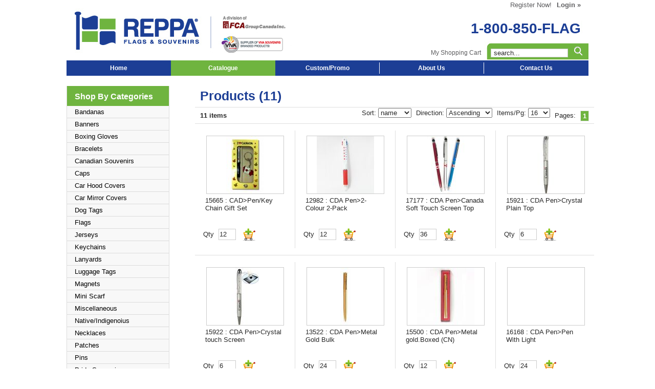

--- FILE ---
content_type: text/html; charset=UTF-8
request_url: https://www.reppa.ca/product.php?cat=105
body_size: 4075
content:
<!DOCTYPE html PUBLIC "-//W3C//DTD XHTML 1.0 Transitional//EN" "http://www.w3.org/TR/xhtml1/DTD/xhtml1-transitional.dtd">
<html xmlns="http://www.w3.org/1999/xhtml">
<head>
<script src="https://kit.fontawesome.com/d801dc817a.js" crossorigin="anonymous"></script>
<!-- Global site tag (gtag.js) - Google Analytics -->
<script async src="https://www.googletagmanager.com/gtag/js?id=G-DSEM5T2SMR"></script>
<script>
  window.dataLayer = window.dataLayer || [];
  function gtag(){dataLayer.push(arguments);}
  gtag('js', new Date());

  gtag('config', 'G-DSEM5T2SMR');
</script><meta http-equiv="Content-Type" content="text/html; charset=utf-8" />
<meta name="description" content="Reppa Flags and Souvenirs"/>
<meta name="keywords" content="fca, flags, souvenirs, merchandise, watches, supplies, wholesale, Toronto, Ontario, Canada"/>
<meta name="viewport" content="width=device-width, initial-scale=1">

<link href="https://www.reppa.ca/tpl/theme/layout.css?bc=20201205" rel="stylesheet" type="text/css" />
<link href="https://www.reppa.ca/tpl/theme/mobile.css?bc=20201205" rel="stylesheet" type="text/css" />
<link rel="stylesheet" href="https://www.reppa.ca/js/css/lightbox.css" type="text/css" media="screen" />
<title>Products - Reppa Flags and Souvenirs</title>

</head>
<body>

<div id="banner">
	<a id="home" href="https://www.reppa.ca/"> <img src="https://www.reppa.ca//images/mobile-banner.png" alt="Reppa"></a>
<a href="https://www.reppa.ca/" class="home"><h2>Reppa Flags and Souvenirs, supplier of viva souvenirs</h2></a>
<form id="login" method="post" action="https://www.reppa.ca/login.php">
	<a href="https://www.reppa.ca/login.php" class="login" title="login"><strong>Login &raquo;</strong></a>
	<a href="https://www.reppa.ca/presignup.php" class="register" title="sign up now!">Register Now!</a> 
</form>

<h4><a href="tel:1-800-850-FLAG"> 1-800-850-FLAG </a></h4>
<ul>
		<li><a href="https://www.reppa.ca/cart.php">My Shopping Cart</a></li>
	</ul>

<form id="search" action="https://www.reppa.ca/product.php">
	<fieldset>
		<input type="text" name="keywords" value="search..." onfocus="if(this.value=='search...') this.value = '';"/>
		<input class="search-button" type="image" name="search-button" src="https://www.reppa.ca/tpl/theme/pics/search-button.jpg" />
		<input class="search-button" type="hidden" name="search" value="search" />
	</fieldset>
</form>
</div>

<label id="three-bar-menu" for="main-toggle">
		<i class="fas fa-bars"></i>
	<i class="fas fa-bars"></i>
</label>
<input type="checkbox" id="main-toggle">
<ul id="nav-main">
	<li ><a href="https://www.reppa.ca/" title="Home - Reppa Flags and Souvenirs">Home</a></li>
	<li class="active"><a href="https://www.reppa.ca/product.php" title="Reppa Catalogue">Catalogue</a></li>
	<li ><a href="https://www.reppa.ca/custompromo.php" title="Custom and Promotional Items">Custom/Promo</a></li>
	<li ><a href="https://www.reppa.ca/about.php" title="About us">About Us</a></li>
	<li class=" last"><a href="https://www.reppa.ca/contact.php" style="border-right: 0px;">Contact Us</a></li>
</ul>

<div id="main-canvas">

<div class="left-pod">
<label for="menu-toggle">
	<h3><span> Shop By Categories </span> <img src="https://www.reppa.ca//images/down-arrow.png" alt="down arrow"></h3>
</label>

<input type="checkbox" id="menu-toggle"/>
<ul id="nav-cat1">
    	<li><a  title="Bandanas" href="https://www.reppa.ca/product.php?cat=5">Bandanas</a>
		</li>
    	<li><a  title="Banners" href="https://www.reppa.ca/product.php?cat=41">Banners</a>
		</li>
    	<li><a  title="Boxing Gloves" href="https://www.reppa.ca/product.php?cat=129">Boxing Gloves</a>
		</li>
    	<li><a  title="Bracelets" href="https://www.reppa.ca/product.php?cat=133">Bracelets</a>
		</li>
    	<li><a  title="Canadian Souvenirs" href="https://www.reppa.ca/product.php?cat=3">Canadian Souvenirs</a>
		</li>
    	<li><a  title="Caps" href="https://www.reppa.ca/product.php?cat=31">Caps</a>
		</li>
    	<li><a  title="Car Hood Covers" href="https://www.reppa.ca/product.php?cat=169">Car Hood Covers</a>
		</li>
    	<li><a  title="Car Mirror Covers" href="https://www.reppa.ca/product.php?cat=166">Car Mirror Covers</a>
		</li>
    	<li><a  title="Dog Tags" href="https://www.reppa.ca/product.php?cat=90">Dog Tags</a>
		</li>
    	<li><a  title="Flags" href="https://www.reppa.ca/product.php?cat=1">Flags</a>
		</li>
    	<li><a  title="Jerseys" href="https://www.reppa.ca/product.php?cat=94">Jerseys</a>
		</li>
    	<li><a  title="Keychains" href="https://www.reppa.ca/product.php?cat=108">Keychains</a>
		</li>
    	<li><a  title="Lanyards" href="https://www.reppa.ca/product.php?cat=84">Lanyards</a>
		</li>
    	<li><a  title="Luggage Tags" href="https://www.reppa.ca/product.php?cat=104">Luggage Tags</a>
		</li>
    	<li><a  title="Magnets" href="https://www.reppa.ca/product.php?cat=37">Magnets</a>
		</li>
    	<li><a  title="Mini Scarf" href="https://www.reppa.ca/product.php?cat=162">Mini Scarf</a>
		</li>
    	<li><a  title="Miscellaneous" href="https://www.reppa.ca/product.php?cat=92">Miscellaneous</a>
		</li>
    	<li><a  title="Native/Indigenoius" href="https://www.reppa.ca/product.php?cat=11">Native/Indigenoius</a>
		</li>
    	<li><a  title="Necklaces" href="https://www.reppa.ca/product.php?cat=98">Necklaces</a>
		</li>
    	<li><a  title="Patches" href="https://www.reppa.ca/product.php?cat=44">Patches</a>
		</li>
    	<li><a  title="Pins" href="https://www.reppa.ca/product.php?cat=63">Pins</a>
		</li>
    	<li><a  title="Pride Souvenirs" href="https://www.reppa.ca/product.php?cat=9">Pride Souvenirs</a>
		</li>
    	<li><a  title="Soccer Scarves" href="https://www.reppa.ca/product.php?cat=118">Soccer Scarves</a>
		</li>
    	<li><a  title="Soccer Shoe Keychain" href="https://www.reppa.ca/product.php?cat=167">Soccer Shoe Keychain</a>
		</li>
    	<li><a  title="Stickers" href="https://www.reppa.ca/product.php?cat=79">Stickers</a>
		</li>
    	<li><a  title="TShirts" href="https://www.reppa.ca/product.php?cat=164">TShirts</a>
		</li>
    	<li><a  title="Umbrellas" href="https://www.reppa.ca/product.php?cat=130">Umbrellas</a>
		</li>
    	<li><a  title="Watches" href="https://www.reppa.ca/product.php?cat=153">Watches</a>
		</li>
    </ul>

</div>

<div class="user-control-panel">
<div id="breadcrumbs">
	<a href="/index.php">Home</a> &#187; <a href="/product.php">Catalogue</a> &#187; <a href="/product.php?cat=105">Stationery</a>
</div>
<div class="item-canvas">
<span class="catalogue-path"></span>
<h1 class="category">Products (11)</h1>
	<div class="pagination-top">
	<span>11 items</span>
	<ul class="pagination">
		<li class="first">Pages:</li>
						<li class="active">1</li>
					</ul>
	<form>
	<span id="filter"> Filters </span>
		<input type="hidden" name="cat" value="105" />
	<input type="hidden" name="cat2" value="" />
	<input type="hidden" name="cat3" value="" />
		<label>Sort: </label>
	<select name="o" onchange="this.parentNode.submit();">
		<option value="prod_name" selected="selected">name</option>
		<option value="product_id">number</option>
			</select>

	<label>Direction: </label>
	<select name="d" onchange="this.parentNode.submit();">
		<option value="asc" selected="selected">Ascending</option>
		<option value="desc">Descending</option>
	</select>
	
	<label>Items/Pg: </label>
	<select name="n" onchange="this.parentNode.submit();">
		<option value="16" selected="selected">16</option>
		<option value="64">64</option>
		<option value="128">128</option>
		<option value="1000000">All</option>
	</select>
	</form>

	</div>

<div class="display-row">
	<div class="item">
		<div id="productAddFailMessage15665"></div>

		<div class="product">
			<a href="https://www.reppa.ca/item/15665/cad-gt-pen-key-chain-gift-set" title="CAD&gt;Pen/Key Chain Gift Set" class="img"><span><img src="https://www.reppa.ca/images/product/15665t.jpg" alt="CAD&gt;Pen/Key Chain Gift Set"/></span></a>
			<span class="title">15665 : CAD&gt;Pen/Key Chain Gift Set</span>
					</div>

		<div id="productAdd15665">
						<img src="/images/loading.gif" alt="loading..." id="frmItem15665loading" class="loadingimg" />
			<form id="frmItem15665" action="https://www.reppa.ca/item/15665/cad-gt-pen-key-chain-gift-set" onsubmit="return false;">
				<label>Qty</label>
				<input type="text" class="qty-input" name="qty" value="12" />
				<input type="hidden" name="product_id" value="15665" />
				<input type="image" class="img" name="inp_img" src="https://www.reppa.ca/images/add-cart.png" onclick="reqAddItem('frmItem15665');"/>
				<input type="hidden" name="save" value="save" />
				<input type="hidden" name="disableRedirect" value="1" />
			</form>
		</div>
	</div>
	
	
		
	<div class="item">
		<div id="productAddFailMessage12982"></div>

		<div class="product">
			<a href="https://www.reppa.ca/item/12982/cda-pen-gt-2-colour-2-pack" title="CDA Pen&gt;2-Colour 2-Pack" class="img"><span><img src="https://www.reppa.ca/images/product/12982t.jpg" alt="CDA Pen&gt;2-Colour 2-Pack"/></span></a>
			<span class="title">12982 : CDA Pen&gt;2-Colour 2-Pack</span>
					</div>

		<div id="productAdd12982">
						<img src="/images/loading.gif" alt="loading..." id="frmItem12982loading" class="loadingimg" />
			<form id="frmItem12982" action="https://www.reppa.ca/item/12982/cda-pen-gt-2-colour-2-pack" onsubmit="return false;">
				<label>Qty</label>
				<input type="text" class="qty-input" name="qty" value="12" />
				<input type="hidden" name="product_id" value="12982" />
				<input type="image" class="img" name="inp_img" src="https://www.reppa.ca/images/add-cart.png" onclick="reqAddItem('frmItem12982');"/>
				<input type="hidden" name="save" value="save" />
				<input type="hidden" name="disableRedirect" value="1" />
			</form>
		</div>
	</div>
	
	
		
	<div class="item">
		<div id="productAddFailMessage17177"></div>

		<div class="product">
			<a href="https://www.reppa.ca/item/17177/cda-pen-gt-canada-soft-touch-screen-top" title="CDA Pen&gt;Canada Soft Touch Screen Top" class="img"><span><img src="https://www.reppa.ca/images/product/17177t.jpg" alt="CDA Pen&gt;Canada Soft Touch Screen Top"/></span></a>
			<span class="title">17177 : CDA Pen&gt;Canada Soft Touch Screen Top</span>
					</div>

		<div id="productAdd17177">
						<img src="/images/loading.gif" alt="loading..." id="frmItem17177loading" class="loadingimg" />
			<form id="frmItem17177" action="https://www.reppa.ca/item/17177/cda-pen-gt-canada-soft-touch-screen-top" onsubmit="return false;">
				<label>Qty</label>
				<input type="text" class="qty-input" name="qty" value="36" />
				<input type="hidden" name="product_id" value="17177" />
				<input type="image" class="img" name="inp_img" src="https://www.reppa.ca/images/add-cart.png" onclick="reqAddItem('frmItem17177');"/>
				<input type="hidden" name="save" value="save" />
				<input type="hidden" name="disableRedirect" value="1" />
			</form>
		</div>
	</div>
	
	
		
	<div class="item last">
		<div id="productAddFailMessage15921"></div>

		<div class="product">
			<a href="https://www.reppa.ca/item/15921/cda-pen-gt-crystal-plain-top" title="CDA Pen&gt;Crystal Plain Top" class="img"><span><img src="https://www.reppa.ca/images/product/15921t.jpg" alt="CDA Pen&gt;Crystal Plain Top"/></span></a>
			<span class="title">15921 : CDA Pen&gt;Crystal Plain Top</span>
					</div>

		<div id="productAdd15921">
						<img src="/images/loading.gif" alt="loading..." id="frmItem15921loading" class="loadingimg" />
			<form id="frmItem15921" action="https://www.reppa.ca/item/15921/cda-pen-gt-crystal-plain-top" onsubmit="return false;">
				<label>Qty</label>
				<input type="text" class="qty-input" name="qty" value="6" />
				<input type="hidden" name="product_id" value="15921" />
				<input type="image" class="img" name="inp_img" src="https://www.reppa.ca/images/add-cart.png" onclick="reqAddItem('frmItem15921');"/>
				<input type="hidden" name="save" value="save" />
				<input type="hidden" name="disableRedirect" value="1" />
			</form>
		</div>
	</div>
	
	
		</div>
	<div class="display-row">
		
	<div class="item">
		<div id="productAddFailMessage15922"></div>

		<div class="product">
			<a href="https://www.reppa.ca/item/15922/cda-pen-gt-crystal-touch-screen" title="CDA Pen&gt;Crystal touch Screen" class="img"><span><img src="https://www.reppa.ca/images/product/15922t.jpg" alt="CDA Pen&gt;Crystal touch Screen"/></span></a>
			<span class="title">15922 : CDA Pen&gt;Crystal touch Screen</span>
					</div>

		<div id="productAdd15922">
						<img src="/images/loading.gif" alt="loading..." id="frmItem15922loading" class="loadingimg" />
			<form id="frmItem15922" action="https://www.reppa.ca/item/15922/cda-pen-gt-crystal-touch-screen" onsubmit="return false;">
				<label>Qty</label>
				<input type="text" class="qty-input" name="qty" value="6" />
				<input type="hidden" name="product_id" value="15922" />
				<input type="image" class="img" name="inp_img" src="https://www.reppa.ca/images/add-cart.png" onclick="reqAddItem('frmItem15922');"/>
				<input type="hidden" name="save" value="save" />
				<input type="hidden" name="disableRedirect" value="1" />
			</form>
		</div>
	</div>
	
	
		
	<div class="item">
		<div id="productAddFailMessage13522"></div>

		<div class="product">
			<a href="https://www.reppa.ca/item/13522/cda-pen-gt-metal-gold-bulk" title="CDA Pen&gt;Metal Gold Bulk" class="img"><span><img src="https://www.reppa.ca/images/product/13522t.jpg" alt="CDA Pen&gt;Metal Gold Bulk"/></span></a>
			<span class="title">13522 : CDA Pen&gt;Metal Gold Bulk</span>
					</div>

		<div id="productAdd13522">
						<img src="/images/loading.gif" alt="loading..." id="frmItem13522loading" class="loadingimg" />
			<form id="frmItem13522" action="https://www.reppa.ca/item/13522/cda-pen-gt-metal-gold-bulk" onsubmit="return false;">
				<label>Qty</label>
				<input type="text" class="qty-input" name="qty" value="24" />
				<input type="hidden" name="product_id" value="13522" />
				<input type="image" class="img" name="inp_img" src="https://www.reppa.ca/images/add-cart.png" onclick="reqAddItem('frmItem13522');"/>
				<input type="hidden" name="save" value="save" />
				<input type="hidden" name="disableRedirect" value="1" />
			</form>
		</div>
	</div>
	
	
		
	<div class="item">
		<div id="productAddFailMessage15500"></div>

		<div class="product">
			<a href="https://www.reppa.ca/item/15500/cda-pen-gt-metal-gold-boxed-cn" title="CDA Pen&gt;Metal gold.Boxed (CN)" class="img"><span><img src="https://www.reppa.ca/images/product/15500t.jpg" alt="CDA Pen&gt;Metal gold.Boxed (CN)"/></span></a>
			<span class="title">15500 : CDA Pen&gt;Metal gold.Boxed (CN)</span>
					</div>

		<div id="productAdd15500">
						<img src="/images/loading.gif" alt="loading..." id="frmItem15500loading" class="loadingimg" />
			<form id="frmItem15500" action="https://www.reppa.ca/item/15500/cda-pen-gt-metal-gold-boxed-cn" onsubmit="return false;">
				<label>Qty</label>
				<input type="text" class="qty-input" name="qty" value="12" />
				<input type="hidden" name="product_id" value="15500" />
				<input type="image" class="img" name="inp_img" src="https://www.reppa.ca/images/add-cart.png" onclick="reqAddItem('frmItem15500');"/>
				<input type="hidden" name="save" value="save" />
				<input type="hidden" name="disableRedirect" value="1" />
			</form>
		</div>
	</div>
	
	
		
	<div class="item last">
		<div id="productAddFailMessage16168"></div>

		<div class="product">
			<a href="https://www.reppa.ca/item/16168/cda-pen-gt-pen-with-light" title="CDA Pen&gt;Pen With Light" class="img"><span><img src="https://www.reppa.ca/tpl/theme/pics/no-pic.gif" alt="CDA Pen&gt;Pen With Light"/></span></a>
			<span class="title">16168 : CDA Pen&gt;Pen With Light</span>
					</div>

		<div id="productAdd16168">
						<img src="/images/loading.gif" alt="loading..." id="frmItem16168loading" class="loadingimg" />
			<form id="frmItem16168" action="https://www.reppa.ca/item/16168/cda-pen-gt-pen-with-light" onsubmit="return false;">
				<label>Qty</label>
				<input type="text" class="qty-input" name="qty" value="24" />
				<input type="hidden" name="product_id" value="16168" />
				<input type="image" class="img" name="inp_img" src="https://www.reppa.ca/images/add-cart.png" onclick="reqAddItem('frmItem16168');"/>
				<input type="hidden" name="save" value="save" />
				<input type="hidden" name="disableRedirect" value="1" />
			</form>
		</div>
	</div>
	
	
		</div>
	<div class="display-row">
		
	<div class="item">
		<div id="productAddFailMessage14333"></div>

		<div class="product">
			<a href="https://www.reppa.ca/item/14333/cda-pen-gt-scattered-leaf" title="CDA Pen&gt;Scattered leaf" class="img"><span><img src="https://www.reppa.ca/images/product/14333t.jpg" alt="CDA Pen&gt;Scattered leaf"/></span></a>
			<span class="title">14333 : CDA Pen&gt;Scattered leaf</span>
					</div>

		<div id="productAdd14333">
						<img src="/images/loading.gif" alt="loading..." id="frmItem14333loading" class="loadingimg" />
			<form id="frmItem14333" action="https://www.reppa.ca/item/14333/cda-pen-gt-scattered-leaf" onsubmit="return false;">
				<label>Qty</label>
				<input type="text" class="qty-input" name="qty" value="36" />
				<input type="hidden" name="product_id" value="14333" />
				<input type="image" class="img" name="inp_img" src="https://www.reppa.ca/images/add-cart.png" onclick="reqAddItem('frmItem14333');"/>
				<input type="hidden" name="save" value="save" />
				<input type="hidden" name="disableRedirect" value="1" />
			</form>
		</div>
	</div>
	
	
		
	<div class="item">
		<div id="productAddFailMessage13525"></div>

		<div class="product">
			<a href="https://www.reppa.ca/item/13525/cda-pen-gt-slimline-blk-and-wht" title="CDA Pen&gt;Slimline Blk and Wht" class="img"><span><img src="https://www.reppa.ca/images/product/13525t.jpg" alt="CDA Pen&gt;Slimline Blk and Wht"/></span></a>
			<span class="title">13525 : CDA Pen&gt;Slimline Blk and Wht</span>
					</div>

		<div id="productAdd13525">
						<img src="/images/loading.gif" alt="loading..." id="frmItem13525loading" class="loadingimg" />
			<form id="frmItem13525" action="https://www.reppa.ca/item/13525/cda-pen-gt-slimline-blk-and-wht" onsubmit="return false;">
				<label>Qty</label>
				<input type="text" class="qty-input" name="qty" value="24" />
				<input type="hidden" name="product_id" value="13525" />
				<input type="image" class="img" name="inp_img" src="https://www.reppa.ca/images/add-cart.png" onclick="reqAddItem('frmItem13525');"/>
				<input type="hidden" name="save" value="save" />
				<input type="hidden" name="disableRedirect" value="1" />
			</form>
		</div>
	</div>
	
	
		
	<div class="item">
		<div id="productAddFailMessage14402"></div>

		<div class="product">
			<a href="https://www.reppa.ca/item/14402/cda-pencil-gt-6-pack-canada" title="CDA Pencil&gt;6-pack Canada" class="img"><span><img src="https://www.reppa.ca/images/product/14402t.jpg" alt="CDA Pencil&gt;6-pack Canada"/></span></a>
			<span class="title">14402 : CDA Pencil&gt;6-pack Canada</span>
					</div>

		<div id="productAdd14402">
						<img src="/images/loading.gif" alt="loading..." id="frmItem14402loading" class="loadingimg" />
			<form id="frmItem14402" action="https://www.reppa.ca/item/14402/cda-pencil-gt-6-pack-canada" onsubmit="return false;">
				<label>Qty</label>
				<input type="text" class="qty-input" name="qty" value="24" />
				<input type="hidden" name="product_id" value="14402" />
				<input type="image" class="img" name="inp_img" src="https://www.reppa.ca/images/add-cart.png" onclick="reqAddItem('frmItem14402');"/>
				<input type="hidden" name="save" value="save" />
				<input type="hidden" name="disableRedirect" value="1" />
			</form>
		</div>
	</div>
	
	
		
</div>

	<div class="pagination-bottom">
	<span>11 items</span>

	<ul class="pagination">
		<li class="first">Pages:</li>
						<li class="active">1</li>
					</ul>

	<form>
		<input type="hidden" name="cat" value="105" />
	<input type="hidden" name="cat2" value="" />
	<input type="hidden" name="cat3" value="" />
	
	<label>Sort: </label>
	<select name="o" onchange="this.parentNode.submit();">
		<option value="prod_name" selected="selected">name</option>
		<option value="product_id">number</option>
			</select>
	
	<label>Direction: </label>
	<select name="d" onchange="this.parentNode.submit();">
		<option value="asc" selected="selected">Ascending</option>
		<option value="desc">Descending</option>
			</select>
	
	<label>Items/Pg: </label>
	<select name="n" onchange="this.parentNode.submit();">
		<option value="16" selected="selected">16</option>
		<option value="64">64</option>
		<option value="128">128</option>
		<option value="1000000">All</option>
	</select>
	</form>


	</div>

</div>
</div>
</div>

<div id="footer">

<p>
	<span>Call in your order</span>
	<a href="tel:1-800-850-3524"> <span class="phone">1-800-850-FLAG (3524)</span> </a>
	<span class="address">
		83 Queen Elizabeth Blvd.<br/>
		Toronto, Ontario, Canada<br/>
		M8Z 1M5
	</span>
</p>

<ul class="shop-footer">
<li class="title">Shop</li>
<li><a href="https://www.reppa.ca/product.php">catalogue</a></li>
<li><a href="https://www.reppa.ca/product.new.php">new products</a></li>
<li><a href="https://www.reppa.ca/product.special.php">specials</a></li>
<li><a href="https://www.reppa.ca/custompromo.php">custom/promo</a></li>
</ul>

<ul class="order-footer">
<li class="title">Your Order</li>
<li><a href="https://www.reppa.ca/cart.php">shopping cart</a></li>
<li><a href="https://www.reppa.ca/order.php">order status</a></li>
<li><a href="https://www.reppa.ca/shipping.php">shipping policy</a></li>
<li><a href="https://www.reppa.ca/sales.php">sales terms</a></li>
</ul>

<ul class="about-footer">
<li class="title">About Reppa</li>
<li><a href="https://www.reppa.ca/about.php">about us</a></li>
<li><a href="https://www.reppa.ca/contact.php">contact us</a></li>
<li><a href="https://www.reppa.ca/privacy.php">privacy policy</a></li>
<li><a href="https://www.reppa.ca/terms.php">terms &amp; conditions</a></li>
</ul>

<ul class="about-footer-mobile">
<li class="title">About Reppa</li>
<li><a href="https://www.reppa.ca/about.php">About Us</a></li>
<li><a href="https://www.reppa.ca/contact.php">Contact Us</a></li>
<li><a href="https://www.reppa.ca/custompromo.php">Custom/Promo</a></li>
<li><a href="https://www.reppa.ca/product.php">Catalogue</a></li>
</ul>

<ul class="terms-footer">
<li class="title">Terms</li>
<li><a href="https://www.reppa.ca/shipping.php">Shipping Policy</a></li>
<li><a href="https://www.reppa.ca/sales.php">Sales Terms</a></li>
<li><a href="https://www.reppa.ca/privacy.php">Privacy Policy</a></li>
<li><a href="https://www.reppa.ca/terms.php">Terms &amp; Conditions</a></li>
</ul>

<img src="https://www.reppa.ca//images/logo-mastercard.png" alt="Master Card Logo" width="80px"/>
<img src="https://www.reppa.ca//images/logo-visa.png" alt="Visa Card Logo" width="80px"/>
</div>

<span class="copywrite">&copy; Reppa. All rights reserved.</span>
<script type="text/javascript" language="javascript" src="https://www.reppa.ca/js/js/prototype.js"></script>
<script type="text/javascript" language="javascript" src="https://www.reppa.ca/em/js/common.js"></script>
<script type="text/javascript" src="https://www.reppa.ca/js/js/scriptaculous.js?load=effects,builder"></script>
<script type="text/javascript" src="https://www.reppa.ca/js/js/lightbox.js"></script>
<script type="text/javascript" src="https://www.reppa.ca/js/common.js"></script></body>
</html>

--- FILE ---
content_type: text/css
request_url: https://www.reppa.ca/tpl/theme/layout.css?bc=20201205
body_size: 4153
content:
* {color: #282828; font-size:13px; font-family:Arial; padding:0px; margin:0px;}
span {color:inherit;}
input, textarea, ul, li, p, span, td, a {font-size:13px;}
body {background-color: white; width: 1020px; margin: 0px auto; padding: 0px;}
a {color: black;}
a:hover {color:#FF3300;}
p {margin: 10px 0px;}
ul {margin: 10px 0px 0px 20px;}
img {border-width:0px; margin: 10px; }
h1 {font-size:25px; margin: 5px 0px; color: #1c3e95;}
h3 {display:block; font-size:18px; width:100%; color: #1c3e95;}
strong {color:inherit;}
a.rss {float:right; background-image:url('pics/icon-rss.gif'); background-repeat:no-repeat;  padding: 2px 0px 2px 25px; display:block; color: #1C3E95;}
a#share {margin-top:-10px;}

.loadingimg {display:none; width: 15px; margin:0px auto;}
.errorMsg {color: red; display:block; float:left;}
.errorMsgBox { margin-bottom: 20px; display:block; float:none; clear:both; padding:8px 15px; margin-top:10px; color: #FF0000; border:1px solid #FF0000; background-color:#FADCE2; font-weight:bold;}
.savedMsg { margin-bottom: 20px; display:block; float:none; clear:both; padding:8px 15px; margin-top:10px; color: #009900; border:1px solid #009900; background-color:#D9FFDD; font-weight:bold;}
.hide {display:none;}
.success { display:block; float:none; clear:both; padding:8px 15px; margin-top:10px; color: #009900; border:1px solid #009900; background-color:#D9FFDD; font-weight:bold;}
.formfield {display:none;} /*a confusing class name to fool spam bots*/

/* Standard Form Elements */
input,textarea {padding: 1px 1px; border:1px solid #CCCCCC;}
input, textarea, select { margin-top: -12px; margin-top: -12px\9;}

input.button {background: url(pics/addtocart.jpg) repeat-x; color:White; padding: 0px 10px; height: 22px; font-size: 13px; width:auto; border:0px solid #BD0400;}
input.button:hover {background: url(pics/addtocart-hover.jpg) repeat-x;}
input.delete {margin-right: 50px}
fieldset {border:0px; margin: 10px 0px;}
/*fieldset input {margin-left: 105px; width: 60%; height: 20px; font-size: 15px;}
fieldset select {margin-left: 105px;}
fieldset textarea {width: 60%; height: 70px; margin-left: 105px;}*/
.standard_label {float: left; width: 120px;vertical-align:middle;margin:auto;}
.standard_input_double_length {float: left; width: 550px;vertical-align:middle;margin:auto;}
.standard_input_single_length {float: left; width: 200px;vertical-align:middle;margin:auto;}
fieldset legend {display:block; margin-bottom: -20px;  height: 30px;} 
fieldset input.chkbox {width: 15px; height: 15px; border: none; margin-right: 5px; position: relative; top: 0px; top: 2px\9;}
fieldset.pass-field .errorMsg { display: block; float: none; clear: both;}

/* Standard Form */
form.standard {margin-left: 0px; margin-bottom:15px;float:left;}
form.standard h1 {margin-bottom: 20px;}
form.standard h3 {margin: 20px 0px 0px 0px; display:block; clear:both; float:none;}
form.standard h3 a {display:block; font-size:15px; width:100%; color: #1c3e95; text-decoration:none;}
form.standard .form-panel {width: 350px; float:left;}
/*form.standard .form-panel input,
form.standard .form-panel select,
form.standard .form-panel textarea
{margin-left: 105px; width: 60%;}*/
form.standard .button {display:block; clear:both; float:none; margin-top: 10px; margin-left:0px;}
form.form-password tr td {padding-bottom: 5px;}
form.form-password tr td input,
form.form-password tr td select { margin-top: 0px; }
form.form-password tr td .errorMsg { display: block; float: none; clear: both; } 


/* banner */
#banner {background: url(pics/banner.jpg) no-repeat; width: 1020px; height: 118px;}
#banner span {color: black; font-size: 12;}
#banner a {text-decoration: none; color: #5d5d5f; font-size: 12px;}
#banner a.home {width: 515px; height: 118px; float: left;}
#banner h2 {display: none;}
#banner h4 a {    background-color: white; float: right; color: #1C3E95; margin: 10px 15px 13px 0px; font-size: 28px;}

/* shopping cart and myaccount anchors on the banner */
#banner ul {float: left; list-style: none; width: 280px;}
#banner ul li {float: right; margin-right: 5px;}
#banner ul li.vertical-bar {color: #c5cde0; padding: 0px;}

/* login/logout box */
form#login {float: left; text-align: right; height: 30px; width: 495px; padding: 0px 10px 0px 0px;}
form#login a, 
form#login span {float:right; display:block; padding: 2px 5px;font-size:13px;}
form#login a.rss {padding-left: 25px; padding-right: 10px; }
form#search {float: left; text-align: right; height: 20px; width: 192px; margin: 0px;}
form#search fieldset input {margin-left: 0px; width: 144px; padding: 0px; padding-left: 5px; position: relative; top: -8px; top:-5px; left:3px;}
form#search fieldset input.search-button {width: 18px; height: 18px; margin: 0px 0px 0px 3px; border: none; top: -4px;}

/* the shopping-cart page, order status page, and the user edit page */
.user-control-panel {float: left; width: 750px;  margin: 0px 0px 20px 20px; _margin:0px 0px 20px 0px;}
.prod-name {width: 200px;}

td {padding: 5px 10px;}
td.label {vertical-align:top;}
thead {font-weight:bold;}
table {padding-bottom: 10px; max-width: 740px;}
table td {vertical-align:top;}
fieldset#country_state, fieldset#country_province, fieldset#country_region, fieldset#ship_country_province, fieldset#ship_country_state, fieldset#ship_country_region {display:none;}

/* cart page */
form#cart {float:left; width: 600px;}
form#cart table{float:left; width: 100%; border-spacing:0px;}
form#cart table thead td {border-bottom:1px solid #282828;}
form#cart table tr#cart0 td {padding-top:10px;}
form#cart input.button {background: url(pics/addtocart.jpg) repeat-x; color: white; border: none; padding:0px 10px 13px 10px; height:35px; }
form#cart input.button:hover {background: url(pics/addtocart-hover.jpg) repeat-x;}
form#cart input.remove-button {background: url(pics/addtocart.jpg) repeat-x; color: white; border: none; padding: 5px 10px; margin-left: 20px; float:right;}
form#cart input.remove-button:hover {margin-left: 20px;background: url(pics/addtocart-hover.jpg) repeat-x;}
form#cart input.save-button {background: url(pics/addtocart.jpg) repeat-x; margin-right: 10px;float:left; color: white; border: none; padding: 5px 10px;}
form#cart input.save-button:hover {background: url(pics/addtocart-hover.jpg) repeat-x;}
form#cart input.checkout-button {background: url(pics/addtocart-hover.jpg) repeat-x; color: white; border: none; padding: 5px 10px; float:right;}
form#cart input.checkout-button:hover {background: url(pics/addtocart.jpg) repeat-x;}
form#cart .subtotal td {padding:10px inherit; font-weight:bold;}
form#cart .subtotal tr.first td {border-top:1px solid #CCCCCC;}
form#cart .subtotal strong {text-align:right; display:block;}
form#cart .errorMsg {text-align:right; font-weight: strong;}
form#cart textarea {width: 100%; height: 80px;}
form#cart img { margin:0px 10px;}
input.qty-input {width: 30px; height: 18px;}


/* Profile and sign up page */
.presignup {text-decoration:none;}
.presignup input {display:block; margin-top: 20px; text-decoration:none;}
#same_as {display:block; float:none; clear:both;}
#same_as input {margin-left:0px;}
/* Confirm Profile Page */
a.edit-profile {color: #43A842; padding-left: 20px;}
a#edit-pst {float:right; padding-top:5px;}


/* main navi bar */
ul#nav-main {background: #1c3e95; list-style:none; width: 1020px; height: 30px; padding: 0px; margin: 0px; text-align: center; overflow: hidden; display:flex;}
ul#nav-main li:hover {background-color: #6fb43f;}
/*ul#nav-main li:hover a {border-right: 1px solid #6fb43f;} */
ul#nav-main li a {text-decoration: none; font-size: 12px; font-weight: bold; display:block; color: white; padding: 4px 0px; border-right: solid white 1px; margin: 4px 0px;}
ul#nav-main li.active {background-color: #6fb43f;}
ul#nav-main li.active a {border-right: 1px solid #6fb43f;}
ul#nav-main li{width: 20%;}

#breadcrumbs {display:none;list-style:none; font-size:11px; padding: 0px 10px 15px 10px; margin: 0px; text-align: left; overflow: hidden;}

#main-canvas {background-color: white; width: 1020px; float: left; padding: 20px 0px;}

/* side nav-bar */
.left-pod {float: left; background-color: #f8f8f8; width: 199px; margin: 0px 30px 0px 0px; border-left: 1px solid #dbdbdb; border-right: 1px solid #dbdbdb; overflow: hidden;}
.left-pod h3 {background-color:#6fb43f; width: 199px; height: 39px;}
.left-pod h3 span {display: block; color:white; font-size:14px; padding: 12px 0px 0px 15px;}
.left-pod a {text-decoration: none; color: black;}
#nav-cat1 {list-style: none; float:left; margin: 0px; width: 199px;}
#nav-cat1 ul {list-style-type: none; padding: 0px; margin: 0px; width: 199px;}
#nav-cat1 a {display: block; width: 199px; padding: 4px 0px 4px 15px; border-bottom: 1px solid #dbdbdb;}
#nav-cat1 a.active {background: url(pics/leftpod-cat1-active.jpg) no-repeat; font-weight: bold; color: white;}
#nav-cat1 a:hover {background: url(pics/nav-cat1-hover.jpg) no-repeat; color: black;}

#nav-cat2 a {background: url(pics/side-arrow-normal.gif) no-repeat 20px 6px; padding-left: 35px;}
#nav-cat2 a:hover {background: #e7e8ea url(pics/side-arrow-hover.gif) no-repeat 20px 6px;}
#nav-cat2 a.active {background: url(pics/down-arrow.gif) no-repeat 20px 7px; color: black;} 

#nav-cat3 a {background: transparent; padding-left: 55px;}
#nav-cat3 a:hover {background: #e7e8ea url(pics/circle.gif) no-repeat 40px 10px;}
#nav-cat3 a.active {background: url(pics/circle.gif) no-repeat 40px 10px; color: black;}

/* welcome display */
.welcome {float: left; width: 385px; min-height: 30px; margin-right: 50px; padding-left: 20px;}
a.seemore {background: url(pics/view-more.jpg) no-repeat; display: block; float: right; padding-top: 10px; background-position: 0px 8px; padding-left: 27px; padding-bottom: 10px;}

/* lates news display(main page) */
.main-news {float: left; width: 265px;}
div.item-canvas div.main-news ul {float:none; margin:0px; clear:both; list-style:square; color:#1C3E95; }
.main-news li {padding:5px 3px 5px 10px;color:#1C3E95;display:block; height:20px; width:100%; }
.main-news li a {float:left;}
.main-news li span {float:right; }
.main-news a {display:block;clear:both; padding-left: 10px;float:none; text-align:left;}

/* news page */
.news { margin: 10px 0px 10px 0px; clear: both;}
.item-canvas .news h3 {margin-top: 10px; float:none; clear:both;}
.news p {padding-left: 10px;}
.news .metainfo {padding-top: 5px; padding-left: 10px; display:block;}

/* contact display */

/* static page */
.description {float: left; width: 600px ;padding: 0px 10px;}

/* Display Item Gallery */
.item-canvas {overflow: hidden; width: 780px; float: left;}
.item-canvas h1 {padding-left: 10px; padding-bottom: 2px; width: 750px; border-bottom: 2px solid #6fb43f;}
.item-canvas h1.category {width: 750px; border: none; margin-left: 0px;}
.item-canvas h3 {color: #1c3e95; padding-left: 10px; padding-bottom: 3px; width: 789px; margin-top: 10px; border-bottom: 1px solid #dedede;}
.item-canvas h3.item-page {float:left; border-top: 1px solid #dedede; padding:30px 0px 3px 10px;}
.item-canvas h3.home {float:left;}
.item-canvas ul {margin-left: 10px;}
.item-canvas span.catalogue-path {color: #a1a1a3; font-size: 10px; width: 789px;}

.item-canvas div.latest-news {width: 780px; float: left; margin-top: 20px;}
.item-canvas div.latest-news .pic {float: left; background-color: #e2e3e5; width: 179px; height: 116px; margin-right: 30px; border-right: 1px solid #f8f8f8; border-bottom: 1px solid #f8f8f8;}
.item-canvas div.latest-news .content {float: left; width: 568px; min-height: 115px; border: 1px solid #f8f8f8;}

.item-canvas div.custom-promo-banner {background: url(pics/custom-promo.jpg) no-repeat; width: 776px; height: 221px; margin: 0px 2px 10px 2px;}
.item-canvas div.custom-promo-banner h1 {display: none;}
.item-canvas div.custom-promo-banner span {display: none;}

.display-row {overflow: hidden; float: left; width: 789px; height: 256px; border-bottom: 1px solid #dedede;}
.item {float: left; width: 195px; height: 230px; text-align: center; margin: 13px 0px; _margin: 13px 27px 13px 0px; border-right: 1px solid #dedede;}
.last {border: none;}
.item .product {width: 185px; height: 185px; margin: 10px 5px 0px 5px; text-align: left;}
.item .product p {display:block; padding: 0px 15px; margin-top: 5px; font-weight: bold;}
.item a {display:block; padding: 0px 15px; text-decoration: none;}
.item span.title{display:block; padding: 0px 15px; text-decoration: none;}
.item .product a.img {display:table; margin:0px auto 5px auto; float:none; width:150px; height:112px; border:1px solid #CCCCCC; padding:0px; }
.item .product a.img span {display:table-cell; vertical-align:middle;}
.item .product a.img img {display:block; vertical-align:middle; margin: 0px auto; float:none;}
.item .addFailed {background-color: #FADCE2; border: 1px solid #FF0000; color: #FF0000; display: block; font-weight: bold; margin: 160px 3px 3px; position: absolute; width: 185px;}
.item .addSuccessful {font-style: italic;}
.item form {width: 185px; margin: 0px 0px 0px 16px; text-align: left;}
.item input.img {border-width: 0px; display: block; padding: 0px; margin: -26px 0px 0px 75px; background-image:none;}
.item label {margin-right: 5px;}
/* .item input.img:hover {background: url(pics/addtocart_sm-hover.jpg) no-repeat;} */

.story-item {height: 100px; margin: 10px 0px 20px 0px;}
.story-item img {width: 75px; float:left;}
.story-item h3 {margin-bottom: 10px; font-size: 15px; }
.story-item p {float:left; width: 350px; margin-left: 20px; }

/* Single Item Page */
.prod-number {float: left; font-size: 15px; margin: 7px 0px 12px 10px; display:block; width: 100%;}
.prod-desc {float: left; background-color: #f6f6f6; width: 400px; height: 214px; border: 1px solid #bdbdbd; padding: 10px 20px;}
.prod-desc p {height: 120px;}
.prod-desc .price {font-size: 25px; font-weight: bold;}
.prod-desc .price-break {font-size:11px; font-style:italic; display:block;margin:5px 0px 10px 0px;}
.prod-desc .upc {display:block; float:none; clear:both; margin-top: 5px;}
.prod-desc .addFailed {background-color: #FADCE2; border: 1px solid #FF0000; color: #FF0000; display: block; font-weight: bold; margin: -50px 3px 3px; position: absolute; width: 185px;}
a.prod-img {width:250px; height:250px; float: left; display:table; margin: 0px 20px 0px 10px; border: 1px solid #f2f2f2}
a.prod-img span {display:table-cell; vertical-align:middle;}
img.prod-img {margin:0px;}
form.add-item {float: left;}
form.add-item span {float:left; display:block; padding-top:3px;}
form.add-item .qty-input {margin-left: 3px; display:block; height: 19px; padding-top:2px; float: left; margin-top:0px;}
form.add-item input.img { background-color:none; background-image:none;margin-left: 3px; margin-top:0px; padding:0px; display:block; float:left;font-weight: bold; height: 24px; vertical-align: middle; border: 0px;}

/* RSS page */
ul.rss {list-style:none;}
ul.rss li {padding: 2px 0px 2px 25px; background-image: url('pics/icon-rss.gif'); background-repeat:no-repeat;}

/* Pagination */
/*
.pagination {list-style:none; width:100%; height:20px; margin:20px 0px; float:none; clear:both;}
.pagination li {background-color: white; float:left; color:#0066FF; font-weight:bold; padding:2px 4px; margin-left: 5px; border: 1px solid #e4e4e4;}
.pagination li.active {background-color: #8bc44f; color: white; border: 1px solid white;}
.pagination li.first {background-color: #f2f2f2; color:#282828; font-weight:normal; border: none;}
.pagination li a {color:#282828; font-weight:normal; text-decoration: none;}
*/

.pagination-top {list-style: none; width: 780px; height: 25px; margin: 0px; float: left; border-top: 1px solid #dedede; border-bottom: 1px solid #dedede; padding: 3px 0px;}
.pagination-bottom {list-style: none; width: 780px; height: 25px; margin: 0px; float: left; border-bottom: 1px solid #dedede; padding:3px 0px;}

.pagination-top span,
.pagination-bottom span {float: left; margin-left: 10px; margin-top: 5px; font-weight: bold;}
.pagination-top form,
.pagination-bottom form {float:right;}
.pagination-top label,
.pagination-bottom label {padding-left: 5px;}

ul.pagination {list-style: none; min-width: 1px; height: 20px; margin: 3px 10px 0px 0px; float: right;}
.pagination li {background-color: white; float: left; color:#0066FF; font-weight:bold; padding:2px 4px; margin-left: 5px; border: 1px solid #e4e4e4;}
.pagination li.active {background-color: #6fb43f; color: white;}
.pagination li.first {color:#282828; font-weight:normal; border: none;}
.pagination li a {color:#282828; font-weight:normal; text-decoration: none;}

/* Footer */
#footer {background: url(pics/footer.jpg) no-repeat; float: left; width: 1030px; height: 140px;}
#footer ul {list-style-type: disc; font-size: 10px; padding-top: 3px;}
#footer ul.shop-footer {float: left; margin-left: 110px;}
#footer ul.order-footer {float: left; margin-left: 60px;}
#footer ul.about-footer {float: left; margin-left: 60px;}
#footer ul li.title {list-style-type: none; font-size: 14px; font-weight: bold; margin: 0px 0px 5px -15px; _margin-left: 0px; padding-bottom: 3px; color: #4b4b4d; border-bottom: 1px solid #adadaf}
#footer ul li a {color: black; text-decoration: none;}
#footer ul li {font-size: 10px; margin-top: 3px;}
#footer p {background:url(pics/footer.jpg); background-position: 200px -10px; float:left; margin-left: 250px; padding-top: 5px; _margin-left:120px;}
#footer p * {display:block; float:none; clear:both;}
#footer p span {font-weight:bold; font-size:14px;}
#footer p span.phone {color:#3366FF;}
#footer p span.address {font-weight:normal; margin-top: 18px; font-size: 13px; display:block; float:none; clear:both;}
#footer img {margin: 5px 15px;}

span.copywrite {float: left;margin-left: 27px;margin-top: -27px;}

/* CMS iFrame */
#cms-window {padding: 15px; background-image:url('pics/bg-pod.png');}
#cms-iframe {border-width:0px; background-color:White;}


--- FILE ---
content_type: text/css
request_url: https://www.reppa.ca/tpl/theme/mobile.css?bc=20201205
body_size: 2077
content:
#banner img{
  display: none;
}
ul#nav-main img{
  display: none;
}
#footer a{
  text-decoration: none;
}
span#filter{
  display: none;
}
#menu-toggle{
  display: none;
}
#three-bar-menu{
  display: none;
}
#main-toggle{
  display: none;
}
#footer ul.terms-footer, #footer ul.about-footer-mobile{
  display: none;
}
.left-pod h3 img{
  display: none;
}
.left-pod h3 span{
  font-size: 16px;
}

.contact{
  display: none;
}
#mobile-contact{
  display: flex;
  flex-direction: column;
}
#mobile-contact span{
  margin: 10px;
}

@media (max-width: 576px) {
  body {
    width: 100%;
  }

  input, textarea, ul, li, p, span, td, a{
    font-size: 14px;
  }

  #banner {
    width: 100%;
    display: flex;
    flex-direction: column;
    height: max-content;
    background-image: none;
    margin-bottom: 20px;
  }
  #banner img{
    display: block;
    margin: 0;
    width: 100%;
  }

  #home{
    width: 90%;
    margin: 0;
  }

  #banner a, form#login a, form#login span, strong{
    font-size: 16px;
  }

  #banner a.home {
    display:none
  }
  #banner h4{
    display: none;
  }
  form#login {
    width: 94%;
    padding: 0 3%;
  }
  #banner ul {
    float: right;
    width: 94%;
    padding: 0 3% 8px 3%;
    margin: 0;
  }
  form#search {
    margin: 0;
    width: 100%;
    height: 25px;
    background-color: #6fb43f;
  }
  form#search fieldset input.search-button {
        top: 0;
    padding: 2.5px 0;
    margin-right: 1%;
    width: 5%;
    height: auto;
  }
  form#search fieldset input{
    display: inline-block;
    width: 89%;
    height: 20px;
    font-size: 14px;
  }
  #search fieldset {
    margin-top: 3px;
    padding-top: 3px;
    background: #6fb43f;
    width: 96%;
    padding: 0 3% 0 1%;
  }


  ul#nav-main {
    position: absolute;
    width: 40px;
    right: 15px;
    top: 20px;
    background-color: transparent;
    padding: 20px 0;
  }
  #main-toggle{
    display: none;
  }
  ul#nav-main li{
    display: none;
  }
  #main-toggle:checked + ul#nav-main{
    width: 100%;
    left: 0px;
    height: fit-content;
    display: flex;
    flex-direction: column;
    background-color: #1c3e95;
  }
  #main-toggle:checked + ul#nav-main li{
    display: block;
  }
  #three-bar-menu{
    display: inline;
    position: absolute;
    width: 10%;
    right: 0;
    top: 15px;
    z-index: 1;
    margin: 10px;
  }
  /*#three-bar-menu img{
    width: 100%;
    position: relative;
    float: right;
    margin: 0;
  }*/
  .fa-bars{
    font-size: 45px;
    position: absolute;
  }
  .fa-bars:first-of-type{
    color: #1c3e95;
  }
  .fa-bars:last-of-type{
    color: white;
    top: 7px;
  }
  ul#nav-main li{
    width: 80%;
    margin: 2px 0;
    margin-left: 3.5%;
  }
  ul#nav-main li a{
    border-right: none;
    font-size: 14px;
  }




  #main-canvas {
    width: 100%;
    display: flex;
    flex-direction: column;
    padding-top: 0;
    padding-bottom: 0;
  }
  .left-pod {
    position: relative;
    display: inline-block;
    width: 100%;
    height: max-content;
    margin-right: 0;
    border-right: 0;
    border-left: 0;
  }
  .left-pod h3 {
    width: 96%;
    padding: 0 3% 0 1%;
    display: flex;
  }
  .left-pod h3 span{
    padding-left: 10px;
  }
  .left-pod h3 img{
    display: inline;
    width: 20px;
    order: 2;
    margin-left: auto;
    margin-right: 0;
  }
  label{
    cursor: pointer;
  }
  #nav-cat1 {
    display: none;
    transition: all 0.3s;
    width: 100%;
    height: max-content;
    padding-bottom: 20px;
  }
  #nav-cat1 a{
    width: 100%;
  }
  #nav-cat1 a.active{
    background-color: #1c3e95;
  }
  #nav-cat1 a:hover{
    background-color: #e7e8ea;
  }
  #menu-toggle:checked + #nav-cat1 {
    display: block;
  }
  #nav-cat2 a.active{
    background-color: initial;
  }
  #nav-cat1 ul{
    width: 75%;
  }
  #nav-cat2 a{
    width: 100%;
  }




  .user-control-panel {
    width: 100%;
    padding-top: 20px;
    margin-left: 0;
  }
  .item-canvas {
    width: 100%;
  }
  .welcome {
    width: 90%;
    margin-left: 5%;
    margin-right: 5%;
    padding-left: 0;
    border-bottom: 1px solid #dedede;
  }




  .item-canvas h1.category{
    width: max-content;
    margin-left: 0px;
    margin: auto;
  }
  .item-canvas span.catalogue-path{
    display: none;
  }
  .pagination-top{
    width: 100%;
    height: 25px;
    margin: 0px;
    float: left;
    padding: 3px 0px;
    display: flex;
  }
  .pagination-top span, .pagination-bottom span {
    display: none;
  }
  ul.pagination{
    margin-left: auto;
    margin-right: auto;
    float: none;
    width: max-content;
  }
  .pagination-bottom{
    width: 100%;
  }
  .pagination-top form{
    width: 60px;
    height: 30px;
    background-color: #1c3e95;
    position: absolute;
    margin-top: -35px;
    right: 0;
  }
  .pagination-bottom form{
    display: none;
  }
  .item-canvas input, .item-canvas textarea, .item-canvas select, .item-canvas label{
    display: none;
    margin-left: auto;
    margin-right: auto;
  }
  div.pagination-top form:hover{
    width: 100%;
    left: 0px;
    height: max-content;
    display: flex;
    flex-direction: column;
    padding-top: 10px;
    padding-bottom: 10px;
  }
  div.pagination-top form:hover input, div.pagination-top form:hover textarea, div.pagination-top form:hover select, div.pagination-top form:hover label{
    display: block;
  }
  div.pagination-top form:hover span#filter{
    display: none;
  }
  span#filter{
    display: block;
    color: white;

  }
  select{
    width: 100px;
    margin-bottom: 8px;
    font-size: 14px;
  }
  .item-canvas label{
    color: white;
    font-size: 15px;
  }
  .display-row{
    width: 100%;
    height: max-content;
    border-bottom: none;
  }
  .item{
    width: 49.5%;
    height: 229px;
    margin: 0;
    padding: 13px 0;
    border-bottom: 1px solid #dedede;
  }
  .item .product{
    width: fit-content;
    margin-top: 20px;
    margin-left: auto;
    margin-right: auto;
  }
  .item input.img{
    margin-left: auto;
    margin-right: auto;
  }
  .item:nth-of-type(2){
    border-right: none;
  }
  #breadcrumbs{
    display: none;
  }
  .item form{
    margin-left: 0;
    width: 100%;
  }


  .prod-number{
    margin-left: 4%;
    width: 96%;
  }
  a.prod-img{
    float: none;
    margin: 0 auto;
  }
  .prod-desc{
    float: none;
    width: 210px;
    height: 130px;
    margin: 20px auto 0 auto;
  }
  .prod-desc p{
    height: auto;
  }
  .item-canvas h3.item-page{
    border-top: none;
    padding-left: 4%;
  }

  #outerImageContainer{
    width: 100% !important;
    padding-right: 0 !important;
    height: max-content !important;
  }
  #imageContainer{
    padding: 2.5% !important;
    width: 95% !important;
  }
  #lightbox img{
    width: 98% !important;
    margin: 2% !important;
  }
  #imageDataContainer{
    width: 100% !important;
    padding-right: 0 !important;
  }


  #mobile-contact{
    width: 92%;
    margin: 0 4%;
  }
  #mobile-contact span{
    margin: 10px 0;
  }



  .item-canvas h1{
    width: 96%;
    padding-left: 2%;
  }
  .description{
    padding: 0 4%;
    width: 92%;
    border-bottom: 1px solid lightgray;
  }
  ol{
    padding-left: 3%;
    width: 97%;
  }

  .description ul{
    margin-left: 20px;
  }
  .description p, span{
    font-size: 15px;
  }



  form.standard{
    width: 92%;
    padding-bottom: 20px;
    border-bottom: 1px solid lightgray;
    padding: 2px 4%;
  }
  form.standard h1{
    width: 100%;
  }
  .standard_input_double_length{
    width: 99%;
  }
  form.standard label{
    font-size: 15px;
  }
  .user-control-panel h1, .user-control-panel h3{
    padding-left: 4%;
    width: 96%;
  }
  form#cart{
    width: 96%;
    padding-bottom: 20px;
    border-bottom: 1px solid lightgray;
    margin: 0 2%;
    height: fit-content;
    height: -moz-fit-content;
  }
  .first td:last-of-type{
    display: none;
  }
  thead tr{
    text-align: center;
  }
  td{
    padding: 5px 2px;
  }
  tbody{
    text-align: center;
  }
  td:nth-of-type(4)
  {
    display: none;
  }
  input.qty-input{
    text-align: center;
  }

  div.content{
    padding: 0 4%;
    width: 92%;
  }
  div.content h1{
    padding: 0 0;
    width: 100%;
  }

  #footer{
    width: 100%;
    background-image: none;
    height: 225px;
  }
  #footer ul.about-footer-mobile{
    display: block;
    float: left;
    width: 37.5%;
    margin: 0 5% 0 7.5%;
    padding-top: 10px;
  }
  #footer ul.terms-footer{
    display: block;
    float: right;
    width: 37.5%;
    margin: 0 7.5% 0 5%;
    padding-top: 10px;
  }
  #footer ul.shop-footer, #footer ul.order-footer, #footer ul.about-footer{
    display: none;
  }
  #footer ul li.title{
    text-align: center;
    font-size: 18px;
  }
  #footer ul li a{
    font-size: 16px;
  }
  #footer p span.address{
    display: none;
  }
  span.copywrite{
    margin-top: 20px;
    margin-bottom: 15px;
    margin-left: 0;
    padding-left: 2%;
    width: 98%;
    border-top: 1px solid lightgray;
    padding-top: 5px;
  }
  #footer p{
    background-image: none;
    margin-left: auto;
    margin-right: auto;
    float: none;
  }
  #footer p span{
    text-align: center;
    font-size: 24px;
  }
  #footer img{
    display: none;
  }
}

--- FILE ---
content_type: application/javascript
request_url: https://www.reppa.ca/js/common.js
body_size: 1433
content:
/***
	Request the seleted item to be added to the card
	
	@param frmId - the form id that encapsulates the add controls for the item
					being added
*/
function reqAddItem(frmId)
{
	var addItemRequest;
	var addItemUrl;
	var frmAddItem;

	frmAddItem = $(frmId);
	
	// create the ajax request
	addItemrequest = new Ajax.Request(frmAddItem.action, {onFailure: resItemAddFailed, onSuccess: resItemAddSuccessful, parameters: frmAddItem.serialize()});
	$(frmId).style.display = 'none';
	$(frmId+'loading').style.display = 'block';
}

/***
	The response to the item add request is successful, so now we want co
	clear the box and display a message to the user that states that the 
	item has been added successfully. This function is called only upon
	successful response and therefore the response paramter is not used.
	
	@response - the response of the ajax call.
*/
function resItemAddSuccessful(response)
{
	var responseData = response.responseText.split(String.fromCharCode(30));

	var itemId = responseData[0];
	var errors = responseData[1].split(String.fromCharCode(29));
	var errorMessage = "";

	var prodAddPanel = $("productAdd" + itemId);
	var prodAddFailPanel = $("productAddFailMessage" + itemId);

	prodAddFailPanel.innerHTML="";
	prodAddFailPanel.className="";

	// clear the panels and any messages that might be being displayed currently
	prodAddFailPanel.innerText = "";

	for(var count=0; count < errors.length - 1; count++)
	{
		var keyValuePair = errors[count].split(String.fromCharCode(28));
		errorMessage += itemErrorMessages(keyValuePair[0], keyValuePair[1]) + "<br />";
	}


	if(errorMessage.length == 0)
	{
		prodAddPanel.className="addSuccessful";
		prodAddPanel.innerHTML = "Item added successfully.";
	}
	else
	{
		prodAddFailPanel.className="addFailed";
		prodAddFailPanel.innerHTML = errorMessage;
		$('frmItem'+itemId+'loading').style.display = 'none';
		$('frmItem'+itemId).style.display = 'block';
	}

}

function resItemAddFailed(response)
{
	alert("An unknown error has occurred while trying to add the item.");
}

function itemErrorMessages(msg, value)
{
	switch(msg)
	{
		case "required":
			"Required field";
		case "min":
			return "The minimum order quanitity for this item is " + value;
		case "numeric":
			return "Quantity must be a number";
		default:
			return "Unknown error";
	}
}



if($('nav-main'))
{
	var navlist = $('nav-main').getElementsByTagName('li');

	for(var c=0; c<navlist.length; c++)
	{
			navlist[c].order = c;
			navlist[c].id = 'nav'+c;
			// mouse events to hide the border of previous element
			navlist[c].onmouseover = function(e)
			{
				var prev = this.order - 1;
				var next = this.order + 1;

				// select the border colour for current node
				this.childNodes[0].style.borderColor = '#43A842';

				// select the border colour for previous node
				if($('nav'+prev))
				{
					if(this.className == 'active')
					$('nav'+prev).childNodes[0].style.borderColor = '#1C3E95';
					if(this.className != 'active' && $('nav'+prev).className == 'active')
					$('nav'+prev).childNodes[0].style.borderColor = '#43A842';

					if($('nav'+next))
					if(this.className != 'active' && $('nav'+next).className == 'active')
					$('nav'+prev).childNodes[0].style.borderColor = '#1C3E95';

					if($('nav'+next))
					if(this.className != 'active' && $('nav'+next).className != 'active' && $('nav'+prev).className != 'active')
					$('nav'+prev).childNodes[0].style.borderColor = '#1C3E95';

					if(this.className != 'active' && !$('nav'+next) && $('nav'+prev).className != 'active')
					$('nav'+prev).childNodes[0].style.borderColor = '#1C3E95';

				}
				
			}
			navlist[c].onmouseout = function(e)
			{
				var prev = this.order - 1;
				var next = this.order + 1;

				// select the border colour for current node
				if(this.className == 'active') 
				this.childNodes[0].style.borderColor = '#43A842';

				if(this.className != 'active')
				{
					this.childNodes[0].style.borderColor = '#C7CCE0';

					if($('nav'+prev))
					if($('nav'+prev).className == 'active')
					this.childNodes[0].style.borderColor = '#C7CCE0';

					if($('nav'+next))
					if($('nav'+next).className == 'active')
					this.childNodes[0].style.borderColor = '#1C3E95';
				}

				// select the border colour for previous node
				if($('nav'+prev))
				{
					$('nav'+prev).childNodes[0].style.borderColor = '#C7CCE0';

					if(this.className == 'active')
					$('nav'+prev).childNodes[0].style.borderColor = '#1C3E95';
					if($('nav'+next))
					if(this.className != 'active' && $('nav'+next).className =='active')
					$('nav'+prev).childNodes[0].style.borderColor = '#C7CCE0';
				
					if(this.className != 'active' && $('nav'+prev).className =='active')
					$('nav'+prev).childNodes[0].style.borderColor = '#43A842';
				
				}	
			}

			// hide the border of previous element if current element already active
			var prev = navlist[c].order - 1;
			if($('nav'+prev))
			{
				if(navlist[c].className.match(/active/))
				$('nav'+prev).childNodes[0].style.borderColor = '#1C3E95';
			}

	}
}

